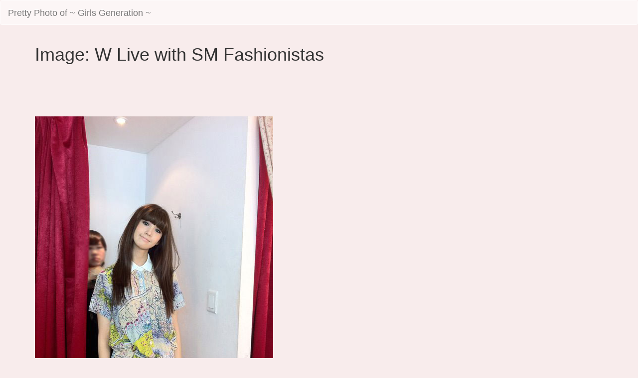

--- FILE ---
content_type: text/html; charset=UTF-8
request_url: http://snsd.ez128.com/pic/ZD
body_size: 3983
content:
 <!DOCTYPE html>
<html lang="en">
  <head>
   <meta http-equiv="Content-Type" content="text/html; charset=utf-8" />    <meta http-equiv="X-UA-Compatible" content="IE=edge">
    <meta name="viewport" content="width=device-width, initial-scale=1">
    <title>W Live with SM Fashionistas | Pretty Photos and videos of Girls Generation</title>

	<meta name="keywords" content="Girls Generation, SNSD, SJJD, SoShi, GG, Photo of SNSD, Video  of SNSD, Taeyeon, Jessica, Sunny, Tiffany, Hyoyeon, Yuri, Sooyoung, Yoona, Seohyun">
	<meta name="description" content="This fansite gather the pretty photos and videos of Girls Generation">
	
<meta name="google-site-verification" content="YPfCEmineji2WGzlqXe_9_mzBnKxKqOXrDAFA-NBPdQ" />


<!-- Latest compiled and minified CSS -->
<link rel="stylesheet" href="//netdna.bootstrapcdn.com/bootstrap/3.1.0/css/bootstrap.min.css">

<!-- Optional theme -->
<!--
<link rel="stylesheet" href="//netdna.bootstrapcdn.com/bootstrap/3.1.0/css/bootstrap-theme.min.css">
 -->

    <!-- jQuery (necessary for Bootstrap's JavaScript plugins) -->
    <script src="https://code.jquery.com/jquery.js"></script>
<!-- Latest compiled and minified JavaScript -->
<script src="//netdna.bootstrapcdn.com/bootstrap/3.1.0/js/bootstrap.min.js"></script>

    <!-- HTML5 Shim and Respond.js IE8 support of HTML5 elements and media queries -->
    <!-- WARNING: Respond.js doesn't work if you view the page via file:// -->
    <!--[if lt IE 9]>
      <script src="https://oss.maxcdn.com/libs/html5shiv/3.7.0/html5shiv.js"></script>
      <script src="https://oss.maxcdn.com/libs/respond.js/1.4.2/respond.min.js"></script>
    <![endif]-->
    
 
<!-- 
<link rel="stylesheet" href="//cdn.jsdelivr.net/jquery.supersized/3.2.7/core/css/supersized.core.css">
<link rel="stylesheet" href="//cdn.jsdelivr.net/jquery.supersized/3.2.7/slideshow/css/supersized.css">
 
<link rel="stylesheet" href="//cdn.jsdelivr.net/jquery.supersized/3.2.7/slideshow/theme/supersized.shutter.css">

 
<script src="//cdn.jsdelivr.net/jquery.supersized/3.2.7/slideshow/js/jquery.easing.min.js"></script>
<script src="//cdn.jsdelivr.net/jquery.supersized/3.2.7/slideshow/js/supersized.3.2.7.js"></script>
<script src="//cdn.jsdelivr.net/jquery.supersized/3.2.7/slideshow/theme/supersized.shutter.js"></script>
 -->     

<!--
<script src="//cdn.jsdelivr.net/jquery.supersized/3.2.7/slideshow/theme/supersized.shutter.min.js"></script>
<script src="//cdn.jsdelivr.net/jquery.supersized/3.2.7/slideshow/js/supersized.3.2.7.min.js"></script>
--> 
	<link href="/favicon.ico" type="image/x-icon" rel="icon" /><link href="/favicon.ico" type="image/x-icon" rel="shortcut icon" /><script type="text/javascript" src="/js/jquery.isotope.js"></script><script type="text/javascript" src="/js/bootstrap-datepicker.js"></script><link rel="stylesheet" type="text/css" href="/css/datepicker.css" /><script type="text/javascript" src="/js/jquery.debouncedresize.js"></script>    
  </head>
  <body>
  
 



      <!-- Static navbar -->
      <div class="navbar navbar-default" role="navigation">
        <div class="container-fluid">
          <div class="navbar-header">
 
            <a class="navbar-brand" href="/">Pretty Photo of ~ Girls Generation ~</a>
          </div>
        
        </div><!--/.container-fluid -->
      </div>
 
 
    <div class="container  mc ">
			
			<div class="row">
<h1>Image: W Live with SM Fashionistas</h1>
</div>

 

<div class="row">
 
<!-- AddThis Button BEGIN -->
<style>
 .addthis_counter
{
  -webkit-box-sizing: content-box;
     -moz-box-sizing: content-box;
      box-sizing: content-box;
}
</style>
<div class="addthis_toolbox addthis_default_style addthis_32x32_style">
<a class="addthis_button_facebook"></a>
<a class="addthis_button_twitter"></a>
<a class="addthis_button_gmail"></a>
<a class="addthis_button_reddit"></a>
<a class="addthis_button_digg"></a>
<a class="addthis_button_google_plusone"></a>
<a class="addthis_button_pinterest"></a>

<a class="addthis_button_compact"></a>
<a class="addthis_counter addthis_bubble_style"></a>
</div>
<script type="text/javascript" src="//s7.addthis.com/js/300/addthis_widget.js"></script>
<!-- AddThis Button END -->
 
</div> 
 

<div class="container">
 <center>
<script async src="//pagead2.googlesyndication.com/pagead/js/adsbygoogle.js"></script>
<!-- snsd1 -->
<ins class="adsbygoogle"
     style="display:inline-block;width:728px;height:90px"
     data-ad-client="ca-pub-5545211371084958"
     data-ad-slot="5581915402"></ins>
<script>
(adsbygoogle = window.adsbygoogle || []).push({});
</script>
 </center>
</div> 

 

<img class="img-responsive snsdimage" src="http://snsdpics.com/wp-content/uploads/2012/01/sm-fashionista-7.jpg"/>

<h2>Photos in same Gallery:</h2>

<div class="container">
 <center>
<script async src="//pagead2.googlesyndication.com/pagead/js/adsbygoogle.js"></script>
<!-- snsd1 -->
<ins class="adsbygoogle"
     style="display:inline-block;width:728px;height:90px"
     data-ad-client="ca-pub-5545211371084958"
     data-ad-slot="5581915402"></ins>
<script>
(adsbygoogle = window.adsbygoogle || []).push({});
</script>
 </center>
</div> 

 

<div class="row">
<h4><a href="/gallery/8A">W Live with SM Fashionistas</a></h4>
</div>
<div class="row">
   <div   class="col-xs-6 col-sm-3 col-md-3 col-lg-2 post  imgitem ">
   		 <div class="well padding5">
 			<a href="/pic/ZA">
			<img class="img-responsive snsdimage" alt="W Live with SM Fashionistas" title="W Live with SM Fashionistas" src="http://snsdpics.com/wp-content/uploads/2012/01/sm-fashionista-4.jpg" data-ref="SNSD"/>
			</a>
		</div>
	</div>	
   <div   class="col-xs-6 col-sm-3 col-md-3 col-lg-2 post  imgitem ">
   		 <div class="well padding5">
 			<a href="/pic/ZC">
			<img class="img-responsive snsdimage" alt="W Live with SM Fashionistas" title="W Live with SM Fashionistas" src="http://snsdpics.com/wp-content/uploads/2012/01/sm-fashionista-6.jpg" data-ref="SNSD"/>
			</a>
		</div>
	</div>	
   <div   class="col-xs-6 col-sm-3 col-md-3 col-lg-2 post  imgitem ">
   		 <div class="well padding5">
 			<a href="/pic/Zz">
			<img class="img-responsive snsdimage" alt="W Live with SM Fashionistas" title="W Live with SM Fashionistas" src="http://snsdpics.com/wp-content/uploads/2012/01/sm-fashionista-3.jpg" data-ref="SNSD"/>
			</a>
		</div>
	</div>	
   <div   class="col-xs-6 col-sm-3 col-md-3 col-lg-2 post  imgitem ">
   		 <div class="well padding5">
 			<a href="/pic/Zx">
			<img class="img-responsive snsdimage" alt="W Live with SM Fashionistas" title="W Live with SM Fashionistas" src="http://snsdpics.com/wp-content/uploads/2012/01/sm-fashionista-1.jpg" data-ref="SNSD"/>
			</a>
		</div>
	</div>	
   <div   class="col-xs-6 col-sm-3 col-md-3 col-lg-2 post  imgitem ">
   		 <div class="well padding5">
 			<a href="/pic/ZE">
			<img class="img-responsive snsdimage" alt="W Live with SM Fashionistas" title="W Live with SM Fashionistas" src="http://snsdpics.com/wp-content/uploads/2012/01/sm-fashionista-8.jpg" data-ref="SNSD"/>
			</a>
		</div>
	</div>	
   <div   class="col-xs-6 col-sm-3 col-md-3 col-lg-2 post  imgitem ">
   		 <div class="well padding5">
 			<a href="/pic/Zy">
			<img class="img-responsive snsdimage" alt="W Live with SM Fashionistas" title="W Live with SM Fashionistas" src="http://snsdpics.com/wp-content/uploads/2012/01/sm-fashionista-2.jpg" data-ref="SNSD"/>
			</a>
		</div>
	</div>	
	
</div>







<h2>Other gallery you may interested in :</h2>

<div class="row">
<h3><a href="/gallery/9g">Hyoyeon break dance in France - 10 Photos</a></h3>
</div>
		
	 
	 
<div class="row">
   <div   class="col-xs-6 col-sm-3 col-md-3 col-lg-2 post  imgitem ">
   		 <div class="well padding5">
 			<a href="/pic/13Z">
			<img class="img-responsive snsdimage" alt="Hyoyeon break dance in France" title="Hyoyeon break dance in France" src="http://snsdpics.com/wp-content/uploads/2012/02/hyoyeon-mubank-paris-6.jpg" data-ref="SNSD"/>
			</a>
		</div>
	</div>	
   <div   class="col-xs-6 col-sm-3 col-md-3 col-lg-2 post  imgitem ">
   		 <div class="well padding5">
 			<a href="/pic/13U">
			<img class="img-responsive snsdimage" alt="Hyoyeon break dance in France" title="Hyoyeon break dance in France" src="http://snsdpics.com/wp-content/uploads/2012/02/hyoyeon-mubank-paris-1.jpg" data-ref="SNSD"/>
			</a>
		</div>
	</div>	
   <div   class="col-xs-6 col-sm-3 col-md-3 col-lg-2 post  imgitem ">
   		 <div class="well padding5">
 			<a href="/pic/143">
			<img class="img-responsive snsdimage" alt="Hyoyeon break dance in France" title="Hyoyeon break dance in France" src="http://snsdpics.com/wp-content/uploads/2012/02/hyoyeon-mubank-paris-10.jpg" data-ref="SNSD"/>
			</a>
		</div>
	</div>	
   <div   class="col-xs-6 col-sm-3 col-md-3 col-lg-2 post  imgitem ">
   		 <div class="well padding5">
 			<a href="/pic/140">
			<img class="img-responsive snsdimage" alt="Hyoyeon break dance in France" title="Hyoyeon break dance in France" src="http://snsdpics.com/wp-content/uploads/2012/02/hyoyeon-mubank-paris-7.jpg" data-ref="SNSD"/>
			</a>
		</div>
	</div>	
   <div   class="col-xs-6 col-sm-3 col-md-3 col-lg-2 post  imgitem ">
   		 <div class="well padding5">
 			<a href="/pic/13W">
			<img class="img-responsive snsdimage" alt="Hyoyeon break dance in France" title="Hyoyeon break dance in France" src="http://snsdpics.com/wp-content/uploads/2012/02/hyoyeon-mubank-paris-3.jpg" data-ref="SNSD"/>
			</a>
		</div>
	</div>	
   <div   class="col-xs-6 col-sm-3 col-md-3 col-lg-2 post  imgitem ">
   		 <div class="well padding5">
 			<a href="/pic/141">
			<img class="img-responsive snsdimage" alt="Hyoyeon break dance in France" title="Hyoyeon break dance in France" src="http://snsdpics.com/wp-content/uploads/2012/02/hyoyeon-mubank-paris-8.jpg" data-ref="SNSD"/>
			</a>
		</div>
	</div>	
	
</div>
 
<div class="row">
<h3><a href="/gallery/tf">Jessica Incheon Airport from Macau - 5 Photos</a></h3>
</div>
		
	 
	 
<div class="row">
   <div   class="col-xs-6 col-sm-3 col-md-3 col-lg-2 post  imgitem ">
   		 <div class="well padding5">
 			<a href="/pic/3tE">
			<img class="img-responsive snsdimage" alt="Jessica Incheon Airport from Macau" title="Jessica Incheon Airport from Macau" src="http://snsdpics.com/wp-content/uploads/2014/11/jessica-incheon-airport-27.jpg" data-ref="SNSD"/>
			</a>
		</div>
	</div>	
   <div   class="col-xs-6 col-sm-3 col-md-3 col-lg-2 post  imgitem ">
   		 <div class="well padding5">
 			<a href="/pic/3tF">
			<img class="img-responsive snsdimage" alt="Jessica Incheon Airport from Macau" title="Jessica Incheon Airport from Macau" src="http://snsdpics.com/wp-content/uploads/2014/11/jessica-incheon-airport-28.jpg" data-ref="SNSD"/>
			</a>
		</div>
	</div>	
   <div   class="col-xs-6 col-sm-3 col-md-3 col-lg-2 post  imgitem ">
   		 <div class="well padding5">
 			<a href="/pic/3tH">
			<img class="img-responsive snsdimage" alt="Jessica Incheon Airport from Macau" title="Jessica Incheon Airport from Macau" src="http://snsdpics.com/wp-content/uploads/2014/11/jessica-incheon-airport-30.jpg" data-ref="SNSD"/>
			</a>
		</div>
	</div>	
   <div   class="col-xs-6 col-sm-3 col-md-3 col-lg-2 post  imgitem ">
   		 <div class="well padding5">
 			<a href="/pic/3tI">
			<img class="img-responsive snsdimage" alt="Jessica Incheon Airport from Macau" title="Jessica Incheon Airport from Macau" src="http://snsdpics.com/wp-content/uploads/2014/11/jessica-incheon-airport-31.jpg" data-ref="SNSD"/>
			</a>
		</div>
	</div>	
   <div   class="col-xs-6 col-sm-3 col-md-3 col-lg-2 post  imgitem ">
   		 <div class="well padding5">
 			<a href="/pic/3tG">
			<img class="img-responsive snsdimage" alt="Jessica Incheon Airport from Macau" title="Jessica Incheon Airport from Macau" src="http://snsdpics.com/wp-content/uploads/2014/11/jessica-incheon-airport-29.jpg" data-ref="SNSD"/>
			</a>
		</div>
	</div>	
	
</div>
 










<script>


jQuery(document).ready(function(){
 
	 
	jQuery('.isop').imagesLoaded(function(){

		jQuery('.isop').isotope({
		  // options
		  itemSelector : '.imgitem',
		  layoutMode : 'fitRows',
		  resizable: true,
		  //resizesContainer: false,
		  
		  
		});
	});
 

 
 
	
	 
	$(window).on("resize", function(){ //
		jQuery('.isop').isotope({
			  // options
			  itemSelector : '.imgitem',
			  layoutMode : 'fitRows',
			  resizable: true,
			 // masonry: { columnWidth: jQuery('.isop').width() / 4 -5 }
			});
	}) ;
 

	 
});
</script>	 
 
      
          </div> <!-- /container -->


<div class="footer  ">
	<div class="row">
      <p class="text-center">This is just a fansite - We are not affiliated with Girls' Generation, SM Entertainment or Universal Music etc...</p>
  	</div>
</div>

<script>
 /*
jQuery(function($){
	
	$.supersized({
		horizontal_center: true,
		vertical_center:false,
		// Functionality
		slide_interval          :   7000,		// Length between transitions
		transition              :   1, 			// 0-None, 1-Fade, 2-Slide Top, 3-Slide Right, 4-Slide Bottom, 5-Slide Left, 6-Carousel Right, 7-Carousel Left
		transition_speed		:	700,		// Speed of transition
												   
		// Components							
		slide_links				:	0,	// Individual links for each slide (Options: false, 'number', 'name', 'blank')
		slides 					:  	[			// Slideshow Images
												{image : 'http://fc08.deviantart.net/fs70/i/2011/355/2/e/snsd__winter_special_by_sayhellotothestars-d4jr812.jpg', title : 'Image Credit: Maria Kazvan', thumb : 'http://buildinternet.s3.amazonaws.com/projects/supersized/3.2/thumbs/kazvan-1.jpg', url : 'http://www.nonsensesociety.com/2011/04/maria-kazvan/'},
//											{image : 'http://cloud01.smtown.com/upload/starhome/layout/girlsgeneration/ver10/StarhomeBgImg.jpg', title : 'Image Credit: Maria Kazvan', thumb : 'http://buildinternet.s3.amazonaws.com/projects/supersized/3.2/thumbs/kazvan-1.jpg', url : 'http://www.nonsensesociety.com/2011/04/maria-kazvan/'},
//											{image : 'http://cloud01.smtown.com/upload/starhome/layout/girlsgeneration/ver09/StarhomeBgImg.jpg', title : 'Image Credit: Maria Kazvan', thumb : 'http://buildinternet.s3.amazonaws.com/projects/supersized/3.2/thumbs/kazvan-2.jpg', url : 'http://www.nonsensesociety.com/2011/04/maria-kazvan/'},  
//											{image : 'http://cloud01.smtown.com/upload/starhome/layout/girlsgeneration/ver08/StarhomeBgImg.jpg', title : 'Image Credit: Maria Kazvan', thumb : 'http://buildinternet.s3.amazonaws.com/projects/supersized/3.2/thumbs/kazvan-3.jpg', url : 'http://www.nonsensesociety.com/2011/04/maria-kazvan/'},
 									]
		
	});
});
*/
</script>
<style>
body 
{
	background-color: rgb(248,236,236);
/*
	background-image:url('http://fc08.deviantart.net/fs70/i/2011/355/2/e/snsd__winter_special_by_sayhellotothestars-d4jr812.jpg');
background-repeat:repeat;
*/
}
.mc{
	/*
	padding-left:0;
	padding-right:0;

margin-left: 30px;
margin-right: 30px;
*/
}
 /*
.img-responsive{
border-width: 5px;
border-style: solid;
border-color: rgba(255,255,255,0.2);
}
 */
.row {
   margin-left:0;
   margin-right:0;
}

.navbar-default,.footer {
background-color: rgba(255,255,255,0.5);
border-color: rgba(255,255,255,0.5);
}

</style> 

<style>

.post{
padding-left:5px;
padding-right:5px;
}
.padding5{
background-color: rgba(255,255,255,0.2);
padding-left:5px;
padding-right:5px;
padding:5px;
border: 1px solid rgba(255,255,255,0.2);	
}

h3, .h3 {
font-size: 18px;
	margin-top: 10px;
margin-bottom: 10px;
}
h2, .h2 {
font-size: 18px;
	margin-top: 10px;
margin-bottom: 10px;
}

</style> 

<script>
  (function(i,s,o,g,r,a,m){i['GoogleAnalyticsObject']=r;i[r]=i[r]||function(){
  (i[r].q=i[r].q||[]).push(arguments)},i[r].l=1*new Date();a=s.createElement(o),
  m=s.getElementsByTagName(o)[0];a.async=1;a.src=g;m.parentNode.insertBefore(a,m)
  })(window,document,'script','//www.google-analytics.com/analytics.js','ga');

  ga('create', 'UA-47903230-1', 'ez128.com');
  ga('send', 'pageview');

</script>

  <script defer src="https://static.cloudflareinsights.com/beacon.min.js/vcd15cbe7772f49c399c6a5babf22c1241717689176015" integrity="sha512-ZpsOmlRQV6y907TI0dKBHq9Md29nnaEIPlkf84rnaERnq6zvWvPUqr2ft8M1aS28oN72PdrCzSjY4U6VaAw1EQ==" data-cf-beacon='{"version":"2024.11.0","token":"7befc89540c440589ade55564eeaa01e","r":1,"server_timing":{"name":{"cfCacheStatus":true,"cfEdge":true,"cfExtPri":true,"cfL4":true,"cfOrigin":true,"cfSpeedBrain":true},"location_startswith":null}}' crossorigin="anonymous"></script>
</body>
</html>
 

--- FILE ---
content_type: text/html; charset=utf-8
request_url: https://www.google.com/recaptcha/api2/aframe
body_size: 268
content:
<!DOCTYPE HTML><html><head><meta http-equiv="content-type" content="text/html; charset=UTF-8"></head><body><script nonce="4ENT-em8-L-dr7DZ35OeWQ">/** Anti-fraud and anti-abuse applications only. See google.com/recaptcha */ try{var clients={'sodar':'https://pagead2.googlesyndication.com/pagead/sodar?'};window.addEventListener("message",function(a){try{if(a.source===window.parent){var b=JSON.parse(a.data);var c=clients[b['id']];if(c){var d=document.createElement('img');d.src=c+b['params']+'&rc='+(localStorage.getItem("rc::a")?sessionStorage.getItem("rc::b"):"");window.document.body.appendChild(d);sessionStorage.setItem("rc::e",parseInt(sessionStorage.getItem("rc::e")||0)+1);localStorage.setItem("rc::h",'1769067308255');}}}catch(b){}});window.parent.postMessage("_grecaptcha_ready", "*");}catch(b){}</script></body></html>

--- FILE ---
content_type: text/plain
request_url: https://www.google-analytics.com/j/collect?v=1&_v=j102&a=905564561&t=pageview&_s=1&dl=http%3A%2F%2Fsnsd.ez128.com%2Fpic%2FZD&ul=en-us%40posix&dt=W%20Live%20with%20SM%20Fashionistas%20%7C%20Pretty%20Photos%20and%20videos%20of%20Girls%20Generation&sr=1280x720&vp=1280x720&_u=IEBAAAABAAAAACAAI~&jid=2094070000&gjid=366185658&cid=1156477448.1769067307&tid=UA-47903230-1&_gid=963245442.1769067307&_r=1&_slc=1&z=1245928090
body_size: -285
content:
2,cG-T5919WMZXP